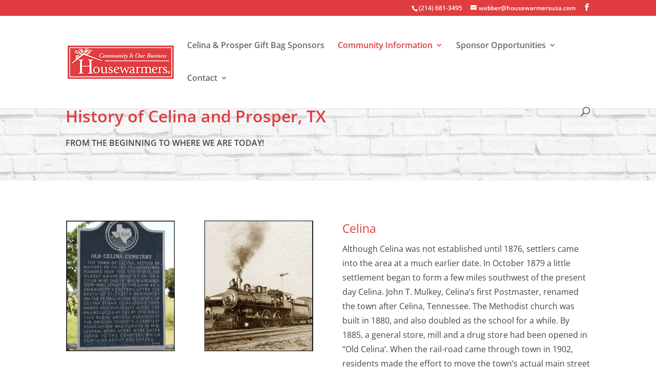

--- FILE ---
content_type: text/css
request_url: http://www.housewarmersaubrey.com/wp-content/themes/Divi-child/style.css?ver=4.27.4
body_size: 786
content:
/*
 Theme Name:     Divi Child Theme
 Theme URI:      https://www.elegantthemes.com/divi
 Description:    Divi Child Theme
 Author:         Elegant Themes
 Author URI:     https://www.elegantthemes.com
 Template:       Divi
 Version:        1.0.0
 Website:		 HOUSEWARMERS HELLO
*/
 
@import url("../Divi/style.css");
 
/* =Theme customization starts here
------------------------------------------------------- */
h1, h2, h3, h4, h5, h6 {
    color: #e03d40;
}
h1 {
    font-weight: 600;
    padding-bottom: .5em;
}
.et_pb_accordion .et_pb_toggle.et_pb_toggle_open .et_pb_toggle_title,
.et_pb_accordion .et_pb_toggle.et_pb_toggle_close .et_pb_toggle_title {
    font-weight: bold;
}
.et_pb_widget_area_left {
	padding-right: 0;
	border-right: none;
}
#et-info {
    float: right;
}
.et_pb_fullwidth_header_subhead {
    font-weight: 600;
    text-transform: uppercase;
}
/*
	TOP NAV
*/
.nav li ul {
	width: 255px;
}
#top-menu li li a {	
	padding: 6px 15px;
	width: 230px;	
}
/*
	CONTACT FORMS
*/
.et_pb_contact_form_0.et_pb_contact_form_container .input {
    color: #666666;
}
.et_pb_contact p input, 
.et_pb_contact p textarea, 
.et_pb_contact_select {
    background-color: #ddd;
    border-radius: 3px;
}
/*
	SPONSOR PAGE - blurbs 
*/
.et_pb_blurb h4 {
    font-weight: 600;
}
.et_pb_blurb {
    background-color: #eeeeee;
    padding-bottom: 10px;
    padding-left: 20px;
    padding-top: 20px;
}
.et_pb_blurb_container > p {
    font-size: 14px;
    line-height: 20px;
}
/*
	OL
*/
.et_pb_text_inner ol li {
	padding-left: 10px;
	margin-left: 30px;
	list-style-position: outside;
}
/*
	SCROLLING SPONSOR MARGIN
*/
.scrolling-margin {
	margin-top: 50px;
	margin-bottom: 20px;
}

.BodyText6 {
    color: #fff;
}
.float-right {
	color: #e03d40;
	float: right;
	font-weight: bold;
}

--- FILE ---
content_type: text/javascript
request_url: http://www.housewarmersaubrey.com/wp-content/uploads/wtfdivi/wp_footer.js?ver=1560976338
body_size: 254
content:
jQuery(function($){$('#footer-info').html("&copy; <span class=\"divibooster_year\"><\/span><script>jQuery(function($){$(\".divibooster_year\").text(new Date().getFullYear());});<\/script> Housewarmers of Celina & Prosper | <a href=\"https:\/\/www.greatscottsites.com\" target=\"_blank\">Website Design by Great Scott Sites<\/a>");});